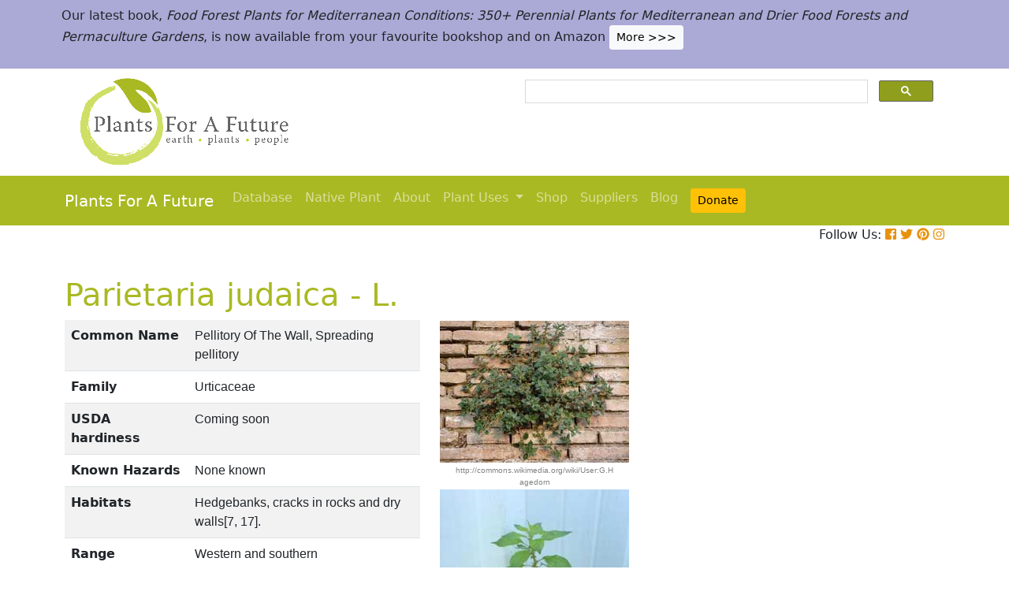

--- FILE ---
content_type: text/html; charset=utf-8
request_url: https://pfaf.org/user/Plant.aspx?LatinName=Parietaria+judaica
body_size: 23309
content:


<!DOCTYPE html PUBLIC "-//W3C//DTD XHTML 1.0 Transitional//EN" "http://www.w3.org/TR/xhtml1/DTD/xhtml1-transitional.dtd">

<html xmlns="http://www.w3.org/1999/xhtml">
<head id="Head1"><title>
	Parietaria judaica Pellitory Of The Wall, Spreading pellitory PFAF Plant Database
</title>

    <!-- Required meta tags -->
    <meta charset="utf-8" /><meta name="viewport" content="width=device-width, initial-scale=1" /><meta id="description" name="description" content="Parietaria judaica is a PERENNIAL growing to 0.6 m (2ft) by 0.6 m (2ft&amp;nbsp;in).  It is not frost tender.  It is in flower from June to October. The species is dioecious (individual flowers are either male or female, but only one sex is to be found on any one plant so both male and female plants must be grown if seed is required).  and is pollinated by Wind. The plant is not self-fertile.  Suitable for: light (sandy), medium (loamy) and heavy (clay) soils and prefers  well-drained soil. Suitable pH: mildly acid, neutral and basic (mildly alkaline) soils. It can grow in  semi-shade (light woodland) or no shade. It prefers dry or  moist soil." /><meta id="keywords" name="keywords" />
    <link href="https://www.jqueryscript.net/css/jquerysctipttop.css" rel="stylesheet" type="text/css" />

    <!-- <link rel="stylesheet" href="https://maxcdn.bootstrapcdn.com/bootstrap/4.0.0/css/bootstrap.min.css" integrity="sha384-Gn5384xqQ1aoWXA+058RXPxPg6fy4IWvTNh0E263XmFcJlSAwiGgFAW/dAiS6JXm" crossorigin="anonymous" />-->

    <link href="https://cdn.jsdelivr.net/npm/bootstrap@5.0.2/dist/css/bootstrap.min.css" rel="stylesheet" integrity="sha384-EVSTQN3/azprG1Anm3QDgpJLIm9Nao0Yz1ztcQTwFspd3yD65VohhpuuCOmLASjC" crossorigin="anonymous" />
    <script src="https://cdn.jsdelivr.net/npm/bootstrap@5.0.2/dist/js/bootstrap.bundle.min.js" integrity="sha384-MrcW6ZMFYlzcLA8Nl+NtUVF0sA7MsXsP1UyJoMp4YLEuNSfAP+JcXn/tWtIaxVXM" crossorigin="anonymous"></script>
    <!--  <link rel="stylesheet" href="print.css" type="text/css" media="print" />-->
    <link href="../jquery/jquery.alerts.css" rel="stylesheet" /><link rel="SHORTCUT ICON" href="../pfaf.ico" type="image/x-icon" /><link rel="ICON" href="../pfaf.ico" type="image/x-icon" /><link href="css/horMenu.css" rel="stylesheet" type="text/css" /><link href="css/stylesheet.css" rel="stylesheet" /><link rel="stylesheet" type="text/css" href="css/boot.css" />
    <script src="../jquery/jquery-1.2.6.js" type="text/javascript"></script>
    <!-- Google Tag Manager -->
<script>(function(w,d,s,l,i){w[l]=w[l]||[];w[l].push({'gtm.start':
new Date().getTime(),event:'gtm.js'});var f=d.getElementsByTagName(s)[0],
j=d.createElement(s),dl=l!='dataLayer'?'&l='+l:'';j.async=true;j.src=
'https://www.googletagmanager.com/gtm.js?id='+i+dl;f.parentNode.insertBefore(j,f);
})(window,document,'script','dataLayer','GTM-N4MSH6BP');</script>
<!-- End Google Tag Manager -->
  
</head>
<body>
<!-- Google Tag Manager (noscript) -->
<noscript><iframe src="https://www.googletagmanager.com/ns.html?id=GTM-N4MSH6BP"
height="0" width="0" style="display:none;visibility:hidden"></iframe></noscript>
<!-- End Google Tag Manager (noscript) -->

    <form method="post" action="./Plant.aspx?LatinName=Parietaria+judaica" id="form2">
<div class="aspNetHidden">
<input type="hidden" name="__EVENTTARGET" id="__EVENTTARGET" value="" />
<input type="hidden" name="__EVENTARGUMENT" id="__EVENTARGUMENT" value="" />
<input type="hidden" name="__VIEWSTATE" id="__VIEWSTATE" value="/[base64]/[base64]/[base64]/[base64]/[base64]/////[base64]/[base64]/24B2BXtsUDYkVWaSREPYyw1Rxf2/iZLF0=" />
</div>

<script type="text/javascript">
//<![CDATA[
var theForm = document.forms['form2'];
if (!theForm) {
    theForm = document.form2;
}
function __doPostBack(eventTarget, eventArgument) {
    if (!theForm.onsubmit || (theForm.onsubmit() != false)) {
        theForm.__EVENTTARGET.value = eventTarget;
        theForm.__EVENTARGUMENT.value = eventArgument;
        theForm.submit();
    }
}
//]]>
</script>


<script src="/WebResource.axd?d=wk7irS9XHVA4XKzXTMgc05TrKp5-hR0euwrI0BkYV3xADdV7WtDswRj4Ru_AiuzlMo5CecgPPeUwLPh6lQdmyyezeLqlftkagxfXNVgATk01&amp;t=638901289900000000" type="text/javascript"></script>


<script src="/ScriptResource.axd?d=9YMmQW5B_j4942G_pfQXTnoU2gSUe3sxpHW6bHhCws21rrVesJB4-r31RQZsf9N4w70sSovLnk5zI78wNTKv5S2b4dXJEbGIOPVQA0vCNzfPViT6KDc54m1JF8gwoKRU1EiiKdSVRlRTWeXmcT8JbNcXuTQhBhieY_OOznWljoCgf8BScZSatlMu5PbYW_c30&amp;t=5c0e0825" type="text/javascript"></script>
<script type="text/javascript">
//<![CDATA[
if (typeof(Sys) === 'undefined') throw new Error('ASP.NET Ajax client-side framework failed to load.');
//]]>
</script>

<script src="/ScriptResource.axd?d=Tk7c9hVadT8gy62ewLDrB1DNAnyZ2zQBO4bzJeCEuBcWb9sCJDjKeDyve9N7GK-l1G27Udnz17Edc57-uD9Fis8i1WjgJaaxB74b1Xf1IHpXov9-q7Co388ykmgRqdEIwM9sclT2-ERgU4zQ0qj1BdPmNfxJAr-CavJQuNJrL2vZSPfg1ReWPtlTfDuaXh8U0&amp;t=5c0e0825" type="text/javascript"></script>
<div class="aspNetHidden">

	<input type="hidden" name="__VIEWSTATEGENERATOR" id="__VIEWSTATEGENERATOR" value="C37B2AE4" />
</div>
        <script type="text/javascript">
//<![CDATA[
Sys.WebForms.PageRequestManager._initialize('ctl00$ScriptManager1', 'form2', [], [], [], 90, 'ctl00');
//]]>
</script>


  <!--       <div class="container-fluid" style="background-color: #cfde67;">
            <div class="container text-grey p-2">
                <p>We need help! We’ve spent lots of resources producing our latest book <i>Food Forest Plants for Mediterranean Conditions</i> and our new <i>Native Plants Search</i> facility.  In the process more plants and searchable items have been added to our free to use database.  But our income has dropped and we’ve been dipping into our reserves. for some time.  So we’d really welcome more donations to stabilise our finances – please give what you can. <a href="cmspage.aspx?pageid=313" title="Appeal"><span class="btn btn-light btn-sm">More >>></span></a></p>
            </div>
        </div>-->

<!--  Rotating Banner every 24 hours using javascript-->
<div id="banner"></div>

<script>
(function() {
  const banners = [
    // Banner 1
    `<div class="container-fluid" style="background-color: #cfde67;">
        <div class="container text-grey p-2">
            <p>We need help! We’ve spent lots of resources producing our latest book <i>Food Forest Plants for Mediterranean Conditions</i> and our new <i>Native Plants Search</i> facility. In the process more plants and searchable items have been added to our free to use database. But our income has dropped and we’ve been dipping into our reserves for some time. So we’d really welcome more donations to stabilise our finances – please give what you can. 
            <a href="cmspage.aspx?pageid=313" title="Appeal"><span class="btn btn-light btn-sm">More >>></span></a></p>
        </div>
     </div>`,

    // Banner 2
    `<div class="container-fluid" style="background-color: #aba9d5;">
        <div class="container text-grey p-2">
            <p>Our latest book, <i>Food Forest Plants for Mediterranean Conditions: 350+ Perennial Plants for Mediterranean and Drier Food Forests and Permaculture Gardens</i>, is now available from your favourite bookshop and on Amazon 
            <a href="shop.aspx" title="Shop"><span class="btn btn-light btn-sm">More >>></span></a></p>
        </div>
     </div>`
  ];

  const now = Date.now();
  const daysSinceEpoch = Math.floor(now / (1000 * 60 * 60 * 24));
  const index = daysSinceEpoch % 2; // alternates between 0 and 1 daily

  document.getElementById("banner").innerHTML = banners[index];
})();
</script>	

  <!-- End Rotating Banner every 24 hours using javascript-->



        <div class="container">
            <div class="row">
                <div class="col-sm-6 my-2 d-none d-lg-block">
                    <a href="Default.aspx">
                        <img src="/user/images/pfaf_logo_bg.jpg" width="289" height="120">
                    </a>
                </div>
                <div class="col-sm-6">
                    <!-- ******************* Google Search Area ******************* -->

                    <gcse:search linktarget="_self"></gcse:search>
                    <!-- ******************* Google Search Area End ******************* -->
                </div>
            </div>
        </div>
        <div class="container-fluid" style="background-color: #a9b923;">
            <div class="container">
                <nav class="navbar navbar-expand-lg navbar-dark" style="background-color: #a9b923;">
                    <a class="navbar-brand" href="Default.aspx">Plants For A Future</a>
                    <button class="navbar-toggler" type="button" data-toggle="collapse" data-target="#navbarNav" aria-controls="navbarNav" aria-expanded="false" aria-label="Toggle navigation">
                        <span class="navbar-toggler-icon"></span>
                    </button>
                    <div class="collapse navbar-collapse" id="navbarNav">
                        <ul class="navbar-nav">
                            <ul class="navbar-nav">
                                
                                <li class="nav-item"><a class="nav-link" href="Default.aspx">Database</a> </li>
                                <li class="nav-item"><a class="nav-link" href="Native_Plants.aspx">Native Plant</a> </li>
                                <li class="nav-item"><a class="nav-link" href="AboutUs.aspx">About</a> </li>
                                <li class="nav-item dropdown">
                                    <a
                                        class="nav-link dropdown-toggle"
                                        href="#"
                                        id="navbarDropdown"
                                        role="button"
                                        data-toggle="dropdown"
                                        aria-haspopup="true"
                                        aria-expanded="false">Plant Uses
                                    </a>
                                    <div class="dropdown-menu" aria-labelledby="navbarDropdown">
                                        <a class="dropdown-item" href="edibleuses.aspx">Edible Uses</a>
                                        <a class="dropdown-item" href="MedicinalUses.aspx">Medicinal Uses</a>
                                        <a class="dropdown-item" href="OtherUses.aspx">Other Uses</a>
                                        <div class="dropdown-divider"></div>
                                        <a class="dropdown-item" href="cmspage.aspx?pageid=19">Food Forests</a>
                                        <a class="dropdown-item" href="cmspage.aspx?pageid=324">Carbon Sequestration</a>
                                        <a class="dropdown-item" href="CarbonFarmingSolution.html">Carbon Farming</a>
                                        <a class="dropdown-item" href="Habitats.aspx">Habitats</a>
                                        <a class="dropdown-item" href="cmspage.aspx?pageid=305">More</a>
                                    </div>
                                </li>
                                <li class="nav-item"><a class="nav-link" href="shop.aspx">Shop</a> </li>
                                <li class="nav-item"><a class="nav-link" href="/user/cmspage.aspx?pageid=120">Suppliers</a> </li>
                                <li class="nav-item"><a class="nav-link" href="/plants/">Blog</a> </li>
                                <li class="nav-item"><a class="nav-link" href="cmspage.aspx?pageid=313"><span class="btn btn-warning btn-sm">Donate</span></a> </li>

                            </ul>
                        </ul>
                    </div>
                </nav>

            </div>

        </div>
        <div class="container d-flex justify-content-end">
            <div style="font-size: 1em;">
                Follow Us: 
                                   
                <a href="https://www.facebook.com/plantsforafuture/" target="_blank"><i class="fab fa-facebook-square" style="color: #e8910c;"></i></a>
                <a href="https://twitter.com/PFAF_Tweets" target="_blank"><i class="fab fa-twitter" style="color: #e8910c;"></i></a>
                <a href="https://www.pinterest.com.au/plantsforafuture/pins/" target="_blank"><i class="fab fa-pinterest" style="color: #e8910c;"></i></a>
                <a href="https://www.instagram.com/plantsforafuture/" target="_blank"><i class="fab fa-instagram" style="color: #e8910c;"></i></a>
            </div>
        </div>




        <!-- ******************* End Addition The Navbar Area ******************* -->





        
<style>

.boots p a  {background-color: #ffc107;
  border: none;
  color: white;
  padding: 10px 20px;
  text-align: center;
  text-decoration: none;
  display: inline-block;
  margin: 4px 2px;
  cursor: pointer;
  font-size: 10px;
  border-radius: 16px;
  }
  .boots a:hover {
  background-color: #f1f1f1;
  
}
  .boots h3{
    color:#212529;
  }

.boots2 a  {background-color: #dc3545;
  border: none;
  color: white;
  padding: 10px 20px;
  text-align: center;
  text-decoration: none;
  display: inline-block;
  margin: 4px 2px;
  cursor: pointer;
  font-size: 10px;
  border-radius: 16px;
  }
  .boots a:hover {
  background-color: #f1f1f1;
  
}

.boots3 a  {background-color: #28a745;
  border: none;
  color: white;
  padding: 10px 20px;
  text-align: center;
  text-decoration: none;
  display: inline-block;
  margin: 4px 2px;
  cursor: pointer;
  font-size: 10px;
  border-radius: 16px;
  }
  .boots a:hover {
  background-color: #f1f1f1;
  
}

.boots4 a  {background-color: #17a2b8;
  border: none;
  color: white;
  padding: 10px 20px;
  text-align: center;
  text-decoration: none;
  display: inline-block;
  margin: 4px 2px;
  cursor: pointer;
  font-size: 10px;
  border-radius: 16px;
  }
  .boots a:hover {
  background-color: #f1f1f1;
  
}
.boots4 h3{
	color:#212529;
}
   
</style> 

	
	<!--[if IE]>
	<link rel="stylesheet" type="text/css" href="css/IEhack.css" />
<![endif]-->
	 <div class="container">
	 <p>&nbsp;</p>
		 <h1 align="left">  <span id="ContentPlaceHolder1_lbldisplatinname">Parietaria judaica - L.</span></h1>
	   
								
	  </div>
											   
								 
							
		<div class="container">
			<div class="row">
				<div class="col-xs-1 col-md-7 col-lg-5">
										<table class="table table-hover table-striped">
										<tbody>
											<tr>
												 <td width="35%">
													<b>Common Name</b>
												</td>
												<td>
													<span id="ContentPlaceHolder1_lblCommanName" class="txtbox" style="font-family:Arial;">Pellitory Of The Wall, Spreading pellitory</span>
												</td>
											</tr>
											
											<tr>
												<td>
													<b>Family</b>
												</td>
												<td>
													<span id="ContentPlaceHolder1_lblFamily" class="txtbox" style="font-family:Arial;">Urticaceae</span>
												</td>
											</tr>
											<tr>
												<td >
													<b>USDA hardiness</b>
												</td>
												<td>
													<span id="ContentPlaceHolder1_lblUSDAhardiness" class="txtbox" style="font-family:Arial;"> Coming soon</span>
												</td>
											</tr>
											<tr>
												<td>
													<b>Known Hazards</b>
												</td>
												<td>
													
													<span id="ContentPlaceHolder1_lblKnownHazards" class="txtbox" style="font-family:Arial;">None known</span>
												</td>
											</tr>
											<tr>
												<td >
													<b>Habitats</b>
												</td>
												<td>
													<span id="ContentPlaceHolder1_txtHabitats" class="txtbox" style="font-family:Arial;">Hedgebanks, cracks in rocks and dry walls[7, 17].</span>
												</td>
											</tr>
											<tr>
												<td>
													<b>Range</b>
												</td>
												<td>
													<span id="ContentPlaceHolder1_lblRange" class="txtbox" style="display:inline-block;font-family:Arial;width:181px;">Western and southern Europe, including Britain.</span>
												</td>
											</tr>
											<tr>
												<td>
													<b>Edibility Rating </b>
												</td>
												<td>
													<img id="ContentPlaceHolder1_imgEdrating1" src="images/PFAF_searchV1b/PFAF_searchV1b_10.gif" />
													<img id="ContentPlaceHolder1_imgEdrating2" src="images/PFAF_searchV1b/PFAF_searchV1b_10.gif" />
													<img id="ContentPlaceHolder1_imgEdrating3" src="images/PFAF_searchV1b/PFAF_searchV1b_10Grey.gif" />
													<img id="ContentPlaceHolder1_imgEdrating4" src="images/PFAF_searchV1b/PFAF_searchV1b_10Grey.gif" />
													<img id="ContentPlaceHolder1_imgEdrating5" src="images/PFAF_searchV1b/PFAF_searchV1b_10Grey.gif" />
													<span id="ContentPlaceHolder1_txtEdrating" class="txtbox" style="font-family:Arial;valign:bottom;">&nbsp;&nbsp;&nbsp;(2 of 5)</span>
												</td>
											</tr>
											<tr>
												<td>
													<b>Other Uses </b>
												</td>
												<td>
													<img id="ContentPlaceHolder1_imgOtherUseRating1" src="images/PFAF_searchV1b/PFAF_searchUses.png" />
													<img id="ContentPlaceHolder1_imgOtherUseRating2" src="images/PFAF_searchV1b/PFAF_searchUsesGrey.png" />
													<img id="ContentPlaceHolder1_imgOtherUseRating3" src="images/PFAF_searchV1b/PFAF_searchUsesGrey.png" />
													<img id="ContentPlaceHolder1_imgOtherUseRating4" src="images/PFAF_searchV1b/PFAF_searchUsesGrey.png" />
													<img id="ContentPlaceHolder1_imgOtherUseRating5" src="images/PFAF_searchV1b/PFAF_searchUsesGrey.png" />
													<span id="ContentPlaceHolder1_txtOtherUseRating" class="txtbox" style="font-family:Arial;valign:bottom;">&nbsp;&nbsp;&nbsp;(1 of 5)</span>
												</td>
											</tr>
											<tr>
												<td>
													<b>Weed Potential </b>
												</td>
												<td>
													<span id="ContentPlaceHolder1_lblWeedPotential" class="txtbox" style="display:inline-block;font-family:Arial;width:181px;">No</span>
												</td>
											</tr>
											<tr>
												<td>
													<b>Medicinal Rating</b>
												</td>
												<td>
													<img id="ContentPlaceHolder1_imgMedRating1" src="images/PFAF_searchV1b/PFAF_searchV1b_12.gif" />
													<img id="ContentPlaceHolder1_imgMedRating2" src="images/PFAF_searchV1b/PFAF_searchV1b_12.gif" />
													<img id="ContentPlaceHolder1_imgMedRating3" src="images/PFAF_searchV1b/PFAF_searchV1b_12.gif" />
													<img id="ContentPlaceHolder1_imgMedRating4" src="images/PFAF_searchV1b/PFAF_searchV1b_12Grey.gif" />
													<img id="ContentPlaceHolder1_imgMedRating5" src="images/PFAF_searchV1b/PFAF_searchV1b_12Grey.gif" />
													<span id="ContentPlaceHolder1_txtMedRating" class="txtbox" style="font-family:Arial;valign:bottom;">&nbsp;&nbsp;&nbsp;(3 of 5)</span>
												</td>
											</tr>
											<tr>
												<td>
													<b>Care </b><a href="popup.aspx" target="_blank"><small>(info)</small></a>
												</td>
												<td>
													<table id="ContentPlaceHolder1_tblIcons">
	<tr>
		<td valign="top" align="left"><img src='../user/images/PFAF_Icon/water1.jpg' alt='Well drained soil' title='Well drained soil'/></td>
		<td valign="top" align="left"><img src='../user/images/PFAF_Icon/water2.jpg' alt='Moist Soil' title='Moist Soil'/></td>
		<td valign="top" align="left"><img src='../user/images/PFAF_Icon/partsun.jpg' alt='Semi-shade' title='Semi-shade'/></td>
		<td valign="top" align="left"><img src='../user/images/PFAF_Icon/sun.jpg' alt='Full sun' title='Full sun'/></td>
	</tr>
</table>

												</td>
											</tr>
										</tbody>
									</table>
				</div>
								  
									
				<div class="col-xs-1 col-md-5 col-lg-5">
									<table>	
									<table id="ContentPlaceHolder1_tblPlantImges">
	<tr>
		<td valign="top" align="center"><img  width=100% src='../Admin/PlantImages/ParietariaJudaica.jpg' alt='Parietaria judaica Pellitory Of The Wall, Spreading pellitory'  title='Parietaria judaica Pellitory Of The Wall, Spreading pellitory'></td>
		<td valign="top" align="center"><br><br><br></td>
	</tr>
	<tr>
		<td valign="top" align="center" class="content_grey_text"><div class='span_class'>http://commons.wikimedia.org/wiki/User:G.Hagedorn</div></td>
	</tr>
	<tr>
		<td valign="top" align="center"><img width=240 src='../Admin/PlantImages/ParietariaJudaica2.jpg' alt='Parietaria judaica Pellitory Of The Wall, Spreading pellitory'  title='Parietaria judaica Pellitory Of The Wall, Spreading pellitory'/></td>
	</tr>
	<tr>
		<td valign="top" align="center" class="content_grey_text"><span style="display:inline-block;width:200px;">http://commons.wikimedia.org/wiki/File:Parietaria-judaica.jpg</span></td>
	</tr>
</table>
   
				</div>
								
			<div class="col-2 col-xs-0 col-sm-0 col-md-0">
									 <div class="d-none d-lg-block">
											 <p>&nbsp;</p>
									
										 		<script async src="//pagead2.googlesyndication.com/pagead/js/adsbygoogle.js"></script>
									<!-- Responsive Vertical-->
										<ins class="adsbygoogle"
										 style="display:block"
										 data-ad-client="ca-pub-6398361560497540"
										 data-ad-slot="7039035311"
										 data-ad-format="auto"
										 data-full-width-responsive="true"></ins>
									<script>
									(adsbygoogle = window.adsbygoogle || []).push({});
		 </script>
									</div>
					</div>
			</div>
		</div>
							
					   
		<div class="container">
						
					  
					  
						
						<h4>Translate this page:</h4> 

								<div id="google_translate_element"></div>
								
														<script type="text/javascript">
														function googleTranslateElementInit() {
														  new google.translate.TranslateElement({pageLanguage: 'en'}, 'google_translate_element');
														}
														</script>
														
														<script type="text/javascript" src="//translate.google.com/translate_a/element.js?cb=googleTranslateElementInit"></script>
								
							   
										
						   <h2>Summary</h2>
											  
												   <p> <span id="ContentPlaceHolder1_txtSummary"></span></p>
										   
									<br />

						
							
									<h2>Physical Characteristics</h2>
									
									<div>&nbsp;<img id="ContentPlaceHolder1_imgphch1" src="images/PFAF_searchV1b/man.gif" alt="icon of man" style="height:60px;width:33px;" /><img id="ContentPlaceHolder1_imgphch2" src="images/PFAF_searchV1b/flower.gif" alt="icon of flower" style="height:18px;width:18px;" /><br />
										<span id="ContentPlaceHolder1_lblPhystatment" class="txtbox">Parietaria judaica is a PERENNIAL growing to 0.6 m (2ft) by 0.6 m (2ft&nbsp;in). <br> It is not frost tender.  It is in flower from June to October. The species is dioecious (individual flowers are either male or female, but only one sex is to be found on any one plant so both male and female plants must be grown if seed is required).  and is pollinated by Wind. The plant is not self-fertile. <br /> Suitable for: light (sandy), medium (loamy) and heavy (clay) soils and prefers  well-drained soil. Suitable pH: mildly acid, neutral and basic (mildly alkaline) soils. It can grow in  semi-shade (light woodland) or no shade. It prefers dry or  moist soil.</P></span>
										<p><a href="https://pfaf.org/user/images/UK_zone_PFAF2.png" target="_blank" class="btn btn-outline-info text-info" role="button">UK Hardiness Map</a>
<a href="https://pfaf.org/user/images/USDA_Hardiness_Map.jpg" target="_blank" class="btn btn-outline-info text-info" role="button">US Hardiness Map</a></p>
										</div>
										<script async src="//pagead2.googlesyndication.com/pagead/js/adsbygoogle.js"></script>
											<!-- New Responsive -->
											<ins class="adsbygoogle"
												 style="display:block"
												 data-ad-client="ca-pub-6398361560497540"
												 data-ad-slot="1668199306"
												 data-ad-format="auto"
												 data-full-width-responsive="true"></ins>
											<script>
											(adsbygoogle = window.adsbygoogle || []).push({});
											</script>
									
										<h2>Synonyms</h2>
										<p>
										<span id="ContentPlaceHolder1_lblSynonyms" class="txtbox" style="font-family:Arial;">P. officinalis. Auct non L. P. ramiflora.</span>
										</p>
							   
									<h2>Plant Habitats</h2>
										<p>
										<span id="ContentPlaceHolder1_lblhabitats" class="txtbox">&nbsp;Hedgerow;&nbsp;East Wall. In.&nbsp;West Wall. In.</span>
										</p>
								 
						
						
									   <h2>Edible Uses</h2>
												 <div class="boots3"> 
												<p>
													<span id="ContentPlaceHolder1_txtEdibleUses">Edible Parts: <a href='Search_Use.aspx?glossary=Leaves' title='' alt=''>Leaves</a>&nbsp;&nbsp;<a href='Search_Use.aspx?glossary=Shoots' title='' alt=''>Shoots</a><br>Edible Uses: <br><br>Young plant - raw or cooked[2, 105]. The young shoots can be added to mixed salads[7].</span>
												</p>
                                                
												</div>
                                                <P><small class="text-muted"><a href="cmspage.aspx?pageid=174">References</a>&nbsp;&nbsp;&nbsp;<a href="edibleuses.aspx">More on Edible Uses</a></small></p>
											
								
							
									
							   
												   
												<h2>Medicinal Uses</h2>
											 <div class="boots2"> 
												<p>
													<span id="ContentPlaceHolder1_txtMediUses"><I>Plants For A Future can not take any responsibility for any adverse effects from the use of plants. Always seek advice from a professional before using a plant medicinally.</I><br><a href='Search_Use.aspx?glossary=Cholagogue' title='Increases the flow of bile and its discharge from the body.' alt='Increases the flow of bile and its discharge from the body.'>Cholagogue</a>&nbsp;&nbsp;<a href='Search_Use.aspx?glossary=Demulcent' title='Soothes, lubricates and softens irritated tissues, especially the mucous membranes.' alt='Soothes, lubricates and softens irritated tissues, especially the mucous membranes.'>Demulcent</a>&nbsp;&nbsp;<a href='Search_Use.aspx?glossary=Diuretic' title='Acts on the kidneys, promoting the flow of urine.' alt='Acts on the kidneys, promoting the flow of urine.'>Diuretic</a>&nbsp;&nbsp;<a href='Search_Use.aspx?glossary=Laxative' title='Stimulates bowel movements in a fairly gentle manner.' alt='Stimulates bowel movements in a fairly gentle manner.'>Laxative</a>&nbsp;&nbsp;<a href='Search_Use.aspx?glossary=Refrigerant' title='Cools the body.' alt='Cools the body.'>Refrigerant</a>&nbsp;&nbsp;<a href='Search_Use.aspx?glossary=Urinary' title='Treats urinary problems, including urinary tract infection (UTI).' alt='Treats urinary problems, including urinary tract infection (UTI).'>Urinary</a>&nbsp;&nbsp;<a href='Search_Use.aspx?glossary=Vulnerary' title='Promotes the healing of wounds.' alt='Promotes the healing of wounds.'>Vulnerary</a><br><br>Pellitory of the wall has been valued for over 2,000 years for its diuretic action, as a soother of chronic coughs and as a balm for wounds and burns[254]. In European herbal medicine it is regarded as having a restorative action on the kidneys, supporting and strengthening their function[254]. The whole herb, gathered when in flower, is cholagogue, slightly demulcent, diuretic, laxative, refrigerant and vulnerary[4, 7, 61, 165, 238]. It is an efficacious remedy for kidney and bladder stones and other complaints of the urinary system such as cystitis and nephritis[4, 238, 254]. It should not be prescribed to people with hay fever or other allergic conditions[238]. The leaves can be usefully employed externally as a poultice on wounds etc[4]. They have a soothing effect on simple burns and scalds[7]. The plant is harvested when flowering and can be used fresh or dried[238].</span>
												</p>
												</div>
                                                <P><small class="text-muted"><a href="cmspage.aspx?pageid=174">References</a>&nbsp;&nbsp;&nbsp;<a href="MedicinalUses.aspx">More on Medicinal Uses</a></small></p>
											
<!--<section class="bg-light text-dark pt-3 pb-3">
		<div class="container">
		  <div class="row">
			
			  
		   
			<div class="col-12 col-md-10 text-left align-self-center ">
			  <h3 class="mb-4"><span class="text-dark">Now available:</span> <strong>PLANTS FOR YOUR FOOD FOREST:</strong> 500 Plants for Temperate Food Forests and Permaculture Gardens. </h3>
			  <p>An important new book from PFAF. It focuses on the attributes of plants suitable for food forests, what each can contribute to a food forest ecosystem, including carbon sequestration, and the kinds of foods they yield. The book suggests that community and small-scale food forests can provide a real alternative to intensive industrialised agriculture, and help to combat the many inter-related environmental crises that threaten the very future of life on Earth.</p>
			  <p class="text-h3 mt-4">
				<a class="btn btn-outline-secondary" href="/user/shop.aspx">Read More</a>
			  </p>
			</div>
			<div class="col-12  col-md-2 ">
			  
				
				  
				 
				 
				<img src="images/bookcover228x178.png" width="178" height="228" alt="FOOD FOREST PLANTS"></div>
		  </div>
	</div>  
</section> -->

<!-- Two Food Forest Books -->

<section class="bg-light text-dark pt-3 pb-3">
  <div class="container">
  <h2 class="mt-4">The Bookshop: Edible Plant Books</h2>
  <p>Our Latest books on Perennial Plants For Food Forests and Permaculture Gardens in paperback or digital formats.
  
  </p>
<div class="row">
  <div class="col-sm-4">
    <div class="card">
      <img src="/img/TropicalCover610x794.jpg" class="card-img-top" alt="Food Forest Plants for Hotter Conditions: 250+ Plants For Tropical Food Forests & Permaculture Gardens.">
      <div class="card-body">
        <h5 class="card-title">Edible Tropical Plants</h5>
        <p class="card-text">Food Forest Plants for Hotter Conditions: 250+ Plants For Tropical Food Forests & Permaculture Gardens.</p>
        <a href="/user/shop.aspx" class="btn btn-outline-secondary">More</a>
      </div>
    </div>
  </div>
  <div class="col-sm-4">
    <div class="card">
      <img src="/img/TemperateBookCover.jpg" class="card-img-top" alt="Plants for Your Food Forest: 500 Plants for Temperate Food Forests & Permaculture Gardens.">
      <div class="card-body">
        <h5 class="card-title">Edible Temperate Plants</h5>
        <p class="card-text">Plants for Your Food Forest: 500 Plants for Temperate Food Forests & Permaculture Gardens.</p>
        <a href="/user/shop.aspx" class="btn btn-outline-secondary">More</a>
      </div>
    </div>
  </div>
  <div class="col-sm-4">
    <div class="card">
      <img src="/img/ManyBooks2.jpg" class="card-img-top" alt="PFAF have eight books available in paperback and digital media.">
      <div class="card-body">
        <h5 class="card-title">More Books</h5>
        <p class="card-text">PFAF have eight books available in paperback and digital formats. Browse the shop for more information.</p>
        <a href="/user/shop.aspx" class="btn btn-outline-secondary">Shop Now</a>
      </div>
    </div>
  </div>
</div>
</div>
</section> 

<!-- End Two Food Forest Books -->
									
								
							
							
					<h2>Other Uses</h2>
					<div class="boots4"> 
					<p><span id="ContentPlaceHolder1_txtOtherUses"><a href='Search_Use.aspx?glossary=Cleanser' title='For various materials. Perhaps best included under separate headings.' alt='For various materials. Perhaps best included under separate headings.'>Cleanser</a><br><br>The whole plant is used for cleaning windows and copper containers[7].</span></p>
					<h3>Special Uses</h3>
					<p><span id="ContentPlaceHolder1_txtSpecialUses"></span></p>
					</div>
                    <P><small class="text-muted"><a href="cmspage.aspx?pageid=174">References</a>&nbsp;&nbsp;&nbsp;<a href="OtherUses.aspx">More on Other Uses</a></small></p>
											   
													
												
								
							
							
							
						 
												<h2>Cultivation details</h2>
											   <div class="boots">   
												   <p> <span id="ContentPlaceHolder1_txtCultivationDetails">Prefers a well-drained to dry alkaline soil in full sun or semi-shade[238]. The plant grows well on drystone walls[17]. This plant is sometimes erroneously called P. officinalis. The true P. officinalis. L. is an European plant that is not found in Britain, P. judaica is its British representative[50]. The pollen of this plant is one of the earliest and most active of the hay fever allergens[7]. Dioecious. Male and female plants must be grown if seed is required.</span></p>
                                                   <h3><span id="ContentPlaceHolder1_lblCarbFarm"></span></h3>
                                                    <ul>
                                                         
                                                    </ul>    
                                               </div>
                                               <P><small class="text-muted"><a href="cmspage.aspx?pageid=174">References</a>&nbsp;&nbsp;&nbsp;<a href="CarbonFarmingSolution.html">Carbon Farming Information</a> and&nbsp;<a href="cmspage.aspx?pageid=324">Carbon Sequestration Information</a></small></p>
												   <h4>Temperature Converter</h4>
<p>Type a value in the Celsius field to convert the value to Fahrenheit:</p>

<p>
  <label>Celsius</label>
  <input id="inputCelsius" type="number" placeholder="Celsius" oninput="temperatureConverter(this.value)" onchange="temperatureConverter(this.value)">

Fahrenheit: <span id="outputFahrenheit"></span></p>
												   
												   
												   
						  <section class="pt-5 pb-5">
		<div class="container">
		
		  <div class="row align-items-center justify-content-between">
			<div class="col-12 col-md-6   mt-4 mt-md-0"> <a href="shop.aspx"><img alt="image" class="img-fluid" src="images/Boot4Advert.jpg"></a>
			</div>
			<div class="col-12 col-md-6">
			  <h1>The PFAF Bookshop</h1>
			  <p class="lead">Plants For A Future have a number of books available in paperback and digital form. Book titles include <em>Edible Plants</em>, <em>Edible Perennials</em>, <em>Edible Trees</em>,<em>Edible Shrubs</em>, <em>Woodland Gardening</em>, <em>and Temperate Food Forest Plants</em>.  Our new book is <em>Food Forest Plants For Hotter Conditions (Tropical and Sub-Tropical)</em>.</p>
			  <p>
				<a class="btn btn-light mt-3 mb-3 btn-lg" href="shop.aspx">Shop Now</a>
			  </p>
			</div>
		  
		  </div>
		</div>
	  </section>
												
									
									
									<h2>Plant Propagation</h2>
												
												  <p>  <span id="ContentPlaceHolder1_txtPropagation">Seed - sow spring or autumn in a cold frame. Prick out the seedling when they are large enough to handle and plant them out in the summer. If you have sufficient seed then it can be sown in situ in autumn or spring. Division in spring. Very easy, larger divisions can be planted out direct into their permanent positions. We have found that it is better to pot up the smaller divisions and grow them on in light shade in a cold frame until they are well established before planting them out in late spring or early summer.</span></p>
												
									

									 <h2>Other Names</h2>
												<p>If available other names are mentioned here</p>
												
													
												  <p>  <span id="ContentPlaceHolder1_lblOtherNameText"></span></p>
											   
									
									
									
									
									<!--<h2>Native Plant Search</h2>
									<p>Search over 900 plants ideal for food forests and permaculture gardens. Filter to search native plants to your area. The plants selected are the plants in our book 'Plants For Your Food Forest: 500 Plants for Temperate Food Forests and Permaculture Gardens, as well as plants chosen for our forthcoming related books for Tropical/Hot Wet Climates and Mediterranean/Hot Dry Climates. <a class="btn btn-outline-secondary" href="/native/">Native Plant Search</a></p>-->
									<h2>Native Range</h2>
									
											   
									<p><span id="ContentPlaceHolder1_lblFoundInText">TEMPERATE ASIA: Yemen, Afghanistan, Cyprus, Iran, Iraq, Israel, Jordan, Lebanon, Syria, Turkey, Armenia, Azerbaijan, Georgia, Kyrgyzstan, Tajikistan, Turkmenistan, Uzbekistan TROPICAL ASIA: India (north), Nepal, Pakistan EUROPE: Ireland, Belgium, Germany, Netherlands, Ukraine (incl. Krym), Albania, Bulgaria, Bosnia and Herzegovina, Greece (incl. Crete), Croatia, Italy (incl. Sicily), North Macedonia, Romania, Slovenia, Spain, France (incl. Corsica), Portugal AFRICA: Spain (Canarias), Portugal (Madeira Islands), Algeria, Egypt, Libya, Morocco, Tunisia</span></p>
											   

									<h2>Weed Potential</h2>
												
													<p>
														Right plant wrong place. We are currently updating this section. 
														Please note that a plant may be invasive in one area but may not in your area so it's worth checking.
													</p>
													<p><span id="ContentPlaceHolder1_lblWeedPotentialText"></span></p>
												
									<h2>Conservation Status</h2>
											   
												   <p> <span id="ContentPlaceHolder1_lblConservationStatus">IUCN Red List of Threatened Plants Status : </span></p>
												<p>
													<img src="images/PFAF_searchV1b/Weed_Info_with_Information.png" align="left" />
												</p>


<div class="d-block">
									<table class="table-sm" width="95%" border="0">
										<tbody>
											<tr>
												<td colspan="2" class="h2" align="left">Related Plants
												</td>

											</tr>
											<tr>
												<td colspan="2">
													<div>
	<table cellspacing="0" rules="all" border="1" id="ContentPlaceHolder1_gvresults" style="width:100%;border-collapse:collapse;">
		<tr class="content" align="center" style="background-color:#DAD7D4;height:25px;">
			<th scope="col">Latin Name</th><th scope="col"><a href="javascript:__doPostBack(&#39;ctl00$ContentPlaceHolder1$gvresults&#39;,&#39;Sort$CommonName&#39;)">Common Name</a></th><th scope="col">Habit</th><th scope="col">Height</th><th scope="col">Hardiness</th><th scope="col">Growth</th><th scope="col">Soil</th><th scope="col">Shade</th><th scope="col">Moisture</th><th scope="col"><a href="javascript:__doPostBack(&#39;ctl00$ContentPlaceHolder1$gvresults&#39;,&#39;Sort$EdibilityRating&#39;)">Edible</a></th><th scope="col"><a href="javascript:__doPostBack(&#39;ctl00$ContentPlaceHolder1$gvresults&#39;,&#39;Sort$MedicinalRating&#39;)">Medicinal</a></th><th scope="col"><a href="javascript:__doPostBack(&#39;ctl00$ContentPlaceHolder1$gvresults&#39;,&#39;Sort$OtherUsesRating&#39;)">Other</a></th>
		</tr><tr class="content" align="center" style="background-color:White;">
			<td align="left"><a href="Plant.aspx?LatinName=Parietaria officinalis">Parietaria officinalis</a></td><td align="left">Pellitory Of The Wall, Upright pellitory</td><td>Perennial</td><td>0.6</td><td>
                                                                0-0
                                                            </td><td>&nbsp;</td><td>LMH</td><td>SN</td><td>DM</td><td>2</td><td>3</td><td>1</td>
		</tr>
	</table>
</div>
												</td>
											</tr>
                                            

										</tbody>
									</table> 
									
									<p><strong>Growth:</strong> S = slow M = medium F = fast. <strong>Soil:</strong> L = light (sandy) M = medium H = heavy (clay).<strong> pH:</strong> A = acid N = neutral B = basic (alkaline).<strong> Shade: </strong>F = full shade S = semi-shade N = no shade.<strong> Moisture:</strong> D = dry M = Moist We = wet Wa = water.</p>
																		
										<p>&nbsp;</p>
									   
							  
		</div>
<section class="bg-light text-dark pt-3 pb-3 ps-4">
<div class="row">
  <!-- Text column -->
  <div class="col-12 col-md-10 text-left align-self-center mt-4">
    <h3 class="mb-4">
      <span class="text-dark">Now available:</span> 
      <strong>Food Forest Plants for Mediterranean Conditions</strong> 
      350+ Perennial Plants For Mediterranean and Drier Food Forests and Permaculture Gardens. 
      [Paperback and eBook]
    </h3>
    <p>
      This is the third in Plants For A Future's series of plant guides for food forests tailored to 
      specific climate zones. Following volumes on temperate and tropical ecosystems, this book focuses 
      on species suited to Mediterranean conditionsâ€”regions with hot, dry summers and cool, wet winters, 
      often facing the added challenge of climate change.
    </p>
    <p class="text-h3 mt-4">
      <a class="btn btn-outline-secondary" href="/user/shop.aspx">Read More</a>
    </p>
  </div>

  <!-- Image column -->
  <div class="col-12 col-md-2 text-center">
    <img src="images/MedBookCover178.jpg" 
         width="178" 
         height="231" 
         alt="Mediterranean Food Forest Book" 
         class="img-fluid">
  </div>
</div>
</section>

						   <h2>Expert comment</h2>
											   

											
											
												<div>
													<p>
												</div>
											
							   
												<h2>Author</h2>
												
													<p><span id="ContentPlaceHolder1_txtAuthor">L.</span></p>
												
												<h2>Botanical References</h2>
												<p>
													<span id="ContentPlaceHolder1_lblbiorefer" class="txtbox">17</span>
												</p>
										   
							<script async src="//pagead2.googlesyndication.com/pagead/js/adsbygoogle.js"></script>
							 <!--New Responsive 2-->
							<ins class="adsbygoogle"
								 style="display:block"
								 data-ad-client="ca-pub-6398361560497540"
								 data-ad-slot="1818288838"
								 data-ad-format="auto"></ins>
							<script>
							(adsbygoogle = window.adsbygoogle || []).push({});
							</script>
									
							   
												<h2>Links / References</h2>
												
												
												<P>
													For a list of references used on this page please <a href="cmspage.aspx?pageid=174">go here</a>
													<br />
													
													</P>
											   
												<h2>Readers comment</h2>
												<p>
													<table id="ContentPlaceHolder1_dtReaderComment" cellspacing="0" style="border-collapse:collapse;">
	<tr>
		<td></p>
														<table>
															
															<tr>
																<td style="height: 34px">
																	<table>
																		<tr>
																			<td colspan="2">
																			   
																			</td>
																		</tr>
																		<tr>
																			<td>
																				<strong>
																					zahra</strong>&nbsp;&nbsp;
																			</td>
																			<td>
																				Sun Nov 27 2005
																			</td>
																		</tr>
																	</table>
															   <p>
																	
																	
																	
very useful page but i need to know what are the chemical constituents it contain
thank u 

</p>
															   <p>
													</td>
	</tr><tr>
		<td></p>
														<table>
															
															<tr>
																<td style="height: 34px">
																	<table>
																		<tr>
																			<td colspan="2">
																			   
																			</td>
																		</tr>
																		<tr>
																			<td>
																				<strong>
																					JUAN ESCABIAS</strong>&nbsp;&nbsp;
																			</td>
																			<td>
																				Tue Jan 29 2008
																			</td>
																		</tr>
																	</table>
															   <p>
																	
																	
																	 i would really appreciatte it if someone could help me, about where, all over the world, can I buy Parietaria judaica seeds?

  Thank you very much. JUAN. SPAIN.


</p>
															   <p>
													</td>
	</tr><tr>
		<td></p>
														<table>
															
															<tr>
																<td style="height: 34px">
																	<table>
																		<tr>
																			<td colspan="2">
																			   
																			</td>
																		</tr>
																		<tr>
																			<td>
																				<strong>
																					Tanya Rocks</strong>&nbsp;&nbsp;
																			</td>
																			<td>
																				Tue Feb 3 2009
																			</td>
																		</tr>
																	</table>
															   <p>
																	
																	
																	Chiltern Seeds might sell Parietaria judaica?  Seems to grow well in the Brighton area of East Sussex, England.  It certainly seems to like walls, fences etc.  I will be trying some as food (not great at growing veg) and would appreciate any recipes.


</p>
															   <p>
													</td>
	</tr><tr>
		<td></p>
														<table>
															
															<tr>
																<td style="height: 34px">
																	<table>
																		<tr>
																			<td colspan="2">
																			   
																			</td>
																		</tr>
																		<tr>
																			<td>
																				<strong>
																					</strong>&nbsp;&nbsp;
																			</td>
																			<td>
																				Apr 15 2011 12:00AM
																			</td>
																		</tr>
																	</table>
															   <p>
																	
																	
																	I don't believe P. judaica is really a synonym for P. officinalis, unless something has changed.  

This 1968 article describes the differences: http://www.watsonia.org.uk/Wats6p365.pdf (PDF)

P. judaica (known as Asthma Weed in Australia) in particular appears to be associated with asthma and skin allergies.  There's video of someone putting on a mask and gloves to remove it here: http://sydneyweeds.org.au/digging-out-asthma-weed/

A scholar.google.com search comes up with references to hayfever and both species. 

I've eaten either P. officinalis or P. judaica (I'm not sure which) without ill effect.   However because some people have allergies care should be taken.

</p>
															   <p>
													</td>
	</tr><tr>
		<td></p>
														<table>
															
															<tr>
																<td style="height: 34px">
																	<table>
																		<tr>
																			<td colspan="2">
																			   
																			</td>
																		</tr>
																		<tr>
																			<td>
																				<strong>
																					</strong>&nbsp;&nbsp;
																			</td>
																			<td>
																				Feb 25 2012 12:00AM
																			</td>
																		</tr>
																	</table>
															   <p>
																	
																	
																	Parietaria judaica (L., 1759) synoms: Parietaria diffusa (Mert& Koch, 1823, Parietaria ramiflora (Moensch, 1794)
There is so much confusion regarding these two species, see Townsend C.C, Parietaria officinalis and P. judaica, Watsonia, 6 (6), 1968, I found it exhaustive.

Parietaria j. is a spontaneous weed that grows even by cuttings. The seed are very littles and is difficult to obtain experimentaly a good result by seeding.

P. judaica has a very high content in phenolics that are antioxidant products anyway you must check your tollerence as both species are allergenic (pollen and hairs) A simple way is to rub a leave on your arm and wait if it become reddened.

Liliana T.

</p>
															   <p>
													</td>
	</tr>
</table>
												</p>
								<!--<div class="d-none d-lg-block">
											<h2>QR Code</h2>
											
										   <p>
												<input type="hidden" name="ctl00$ContentPlaceHolder1$hurl" id="ContentPlaceHolder1_hurl" value="https://pfaf.org/user/Plant.aspx?LatinName=Parietaria+judaica" />

												<script type="text/javascript" language="javascript">
													var s = '<img src="https://chart.googleapis.com/chart?chs=200x200&cht=qr&chld=l&chl=' + document.getElementById("ctl00_ContentPlaceHolder1_hurl").value + '">'
													document.write(s);
												</script>

											
															<p>
																<strong>What's this?</strong>
															</p>
													   
															<p>
																This is a QR code (short for Quick Response) which gives fast-track access to our website pages. QR Codes are barcodes that can be read by mobile phone (smartphone) cameras. This QR Code is unique to this page. All plant pages have their own unique code. For more information about QR Codes <a href='cmspage.aspx?pageid=180'>click here.</a>
															</p>
														
														<p>1. Copy and print the QR code to a plant label, poster, book, website, magazines, newspaper etc and even t-shirts.
														</p>
												   
												   
														<p>2. Smartphone users scan the QR Code which automatically takes them to the webpage the QR Code came from.
														</p>
													
														<p>3. Smartphone users quickly have information on a plant directly for the <a href='http://www.pfaf.org'>pfaf.org</a> website on their phone.
														</p>
										   </div>-->
													
							 <tr>
								<td colspan="2" style="display:none">
									<table style="display:none">
										<tbody>
											<tr>
												<td colspan="2" class="h2" align="left">Add a comment</td>

											</tr>
											<tr>
												<td colspan="2">
													<p>
														If you have important information about this plant that may help other users please add a comment or link below. Only comments or links that are felt to be directly relevant to a plant will be included. If you think a comment/link or information contained on this page is inaccurate or misleading we would welcome your feedback at <a href="/cdn-cgi/l/email-protection#a5c4c1c8cccbe5d5c3c4c38bcad7c2"><span class="__cf_email__" data-cfemail="8feeebe2e6e1cfffe9eee9a1e0fde8">[email&#160;protected]</span></a>. If you have questions about a plant please use the Forum on this website as we do not have the resources to answer questions ourselves.
														<br />
														<br />
														* Please note: the comments by website users are not necessarily those held by PFAF and may give misleading or inaccurate information.
														<br /><br />
														To leave a comment please Register or login <a href="Registration.aspx"> here </a> All comments need to be approved so will not appear immediately.
													</p>
													<table width="100%" cellpadding="0" cellspacing="0" border="0">
														<tr>
															<td width="20%">
																<strong>
																	<span id="ContentPlaceHolder1_lblSubject">Subject : Parietaria judaica</span></strong>
															</td>
															<td><textarea name="ctl00$ContentPlaceHolder1$txtComment" rows="2" cols="20" id="ContentPlaceHolder1_txtComment" style="height:96px;width:700px;">
</textarea>                                                              &nbsp;
															</td>
														</tr>
													</table>
												</td>
											</tr>
										</tbody>
									</table>
								</td>
							</tr> 
							<tr>
							 

						
					</td>
				</tr>
			</tbody>
		</table>
	</div>
	</div>
	<script data-cfasync="false" src="/cdn-cgi/scripts/5c5dd728/cloudflare-static/email-decode.min.js"></script><script defer src="https://use.fontawesome.com/releases/v5.0.8/js/all.js"></script>

	<script language="javascript" type="text/javascript">
		function MM_openBrWindow(theURL, winName, features) { //v2.0
			window.open(theURL, winName, features);
		}

	</script>
	<script>
function temperatureConverter(valNum) {
  valNum = parseFloat(valNum);
  document.getElementById("outputFahrenheit").innerHTML=(valNum*1.8)+32;
}
</script>



    </form>

    <div class="container-fluid" style="background-color: #a9b923;">
        <div class="container">

            <div class="wrapper" id="wrapper-footer">


                <div id="divfooter">

                    <div class="row p-5">
                        <div class="col-sm-5">
                            <h2 class="text-white">Plant Uses</h2>
                            <a href="/user/edibleuses.aspx">Edible Uses  </a>
                            <br />
                            <a href="/user/MedicinalUses.aspx">Medicinal Uses  </a>
                            <br />
                            <a href="/user/OtherUses.aspx">Other Plant uses </a>
                            <br />
                            <a href="/user/PlantUses.aspx?id=19">Woodland Gardening</a><br />
                            <a href="/user/cmspage.aspx?pageid=75">Why Perennial Plants?</a><br />
                            <a href="/user/PlantUses.aspx?id=146">Top Edible Plants</a><br />
                            <a href="/user/PlantUses.aspx?id=152">Top Medicinal Plants</a><br />
                            <a href="/user/PlantUses.aspx?id=166">Garden Design</a><br />
                            <a href="/user/Habitats.aspx">Habitats</a><br />
                            <a href="/user/cmspage.aspx?pageid=124">Translations</a><br />
                            <br />
                            <div style="font-size: 2em;">
                                <a href="https://www.facebook.com/plantsforafuture/" target="_blank"><i class="fab fa-facebook-square"></i></a>
                                <a href="https://twitter.com/PFAF_Tweets" target="_blank"><i class="fab fa-twitter"></i></a>
                                <a href="https://www.pinterest.com.au/plantsforafuture/pins/" target="_blank"><i class="fab fa-pinterest"></i></a>

                                <a href="https://www.instagram.com/plantsforafuture/" target="_blank"><i class="fab fa-instagram"></i></a>
                            </div>

                        </div>
                        <div class="col-sm-5">
                            <h2 class="text-white">Content</h2>
                            <a href="/user/cmspage.aspx?pageid=10">Content Help</a><br />
                            <a href="/user/shop.aspx">Bookshop</a><br />
                            <a href="/user/cmspage.aspx?pageid=69">Support Us</a><br />
                            <a href="/plants/">Blog</a><br />
                            <a href="/user/links.aspx">Links </a>
                            <br />
                            <a href="/user/plantsearch.aspx">Old Database Search</a><br />
                            <a href="/user/cmspage.aspx?pageid=120">Suppliers</a><br />
                            <a href="/user/Contact.aspx">Contact</a><br />
                            <a href="/user/AboutUs.aspx">About Us</a><br />


                        </div>
                        <div class="col-sm-2">
                      
 <!--<h2 class="text-white">Newsletter</h2>
 <iframe width="540" height="305" src="https://sibforms.com/serve/[base64]" frameborder="0" scrolling="auto" allowfullscreen style="display: block;margin-left: auto;margin-right: auto;max-width: 100%;"></iframe>-->

                           

                        </div>
                    </div>
                </div>
            </div>
        </div>

    </div>

    <div class="container text-center small">
        &copy; 2010<script>new Date().getFullYear() > 1996 && document.write("-" + new Date().getFullYear());</script>, Plants For A Future. Plants For A Future is a charitable company limited by guarantee, registered in England and Wales. Charity No. 1057719, Company No. 3204567. 
                
        <!--    This work is licensed under a Creative Commons License. Some information cannot be used for commercial reasons or be modified (but some can). Please view the <a href="cmspage.aspx?pageid=136">copyright</a> link for more information. <br /><a href="http://www.pembertoncreative.com/">Web Design & Management</a>-->

    </div>



    <!-- Optional JavaScript -->
    <!-- jQuery first, then Popper.js, then Bootstrap JS -->
    <script src="https://code.jquery.com/jquery-3.2.1.slim.min.js" integrity="sha384-KJ3o2DKtIkvYIK3UENzmM7KCkRr/rE9/Qpg6aAZGJwFDMVNA/GpGFF93hXpG5KkN" crossorigin="anonymous"></script>
    <script src="https://cdnjs.cloudflare.com/ajax/libs/popper.js/1.12.9/umd/popper.min.js" integrity="sha384-ApNbgh9B+Y1QKtv3Rn7W3mgPxhU9K/ScQsAP7hUibX39j7fakFPskvXusvfa0b4Q" crossorigin="anonymous"></script>
    <script src="https://maxcdn.bootstrapcdn.com/bootstrap/4.0.0-beta.3/js/bootstrap.min.js" integrity="sha384-a5N7Y/aK3qNeh15eJKGWxsqtnX/wWdSZSKp+81YjTmS15nvnvxKHuzaWwXHDli+4" crossorigin="anonymous"></script>

    <!-- Additional JavaScript -->
    <script src="../jquery/jquery-1.2.6.js" type="text/javascript"></script>
    <script src="https://ajax.googleapis.com/ajax/libs/jquery/1.3.2/jquery.min.js" type="text/javascript"></script>
    <script type="text/javascript" src="../jquery/jquery-1.12.3.min.js"></script>
    <script src="../jquery/jquery.alerts.js" type="text/javascript"></script>
    <script src="js/UserValidation.js" type="text/javascript"></script>
    <script type="text/javascript">
        function toggleText() {
            var tbox = document.getElementById("ctl00_txtSearch");
            if (tbox.value == "Search For Plant")
                tbox.value = "";
            else
                if (tbox.value == "")
                    tbox.value = "Search For Plant";
        }
    </script>
    <script>
        (function () {
            var cx = '017021803936806693514:9vbd2dpz5ku';
            var gcse = document.createElement('script');
            gcse.type = 'text/javascript';
            gcse.async = true;
            gcse.src = 'https://cse.google.com/cse.js?cx=' + cx;
            var s = document.getElementsByTagName('script')[0];
            s.parentNode.insertBefore(gcse, s);
        })();
    </script>
	




    <!--<script type="text/javascript" src="//platform-api.sharethis.com/js/sharethis.js#property=5a2df8e28c8f3c0013a0212a&product=sticky-share-buttons"></script>-->
    <script defer src="https://use.fontawesome.com/releases/v5.0.8/js/all.js"></script>
    <div id="amzn-assoc-ad-2f86d8f2-3bd6-41af-9e42-953a2dc54836"></div>
    <script async src="//z-na.amazon-adsystem.com/widgets/onejs?MarketPlace=US&adInstanceId=2f86d8f2-3bd6-41af-9e42-953a2dc54836"></script>
    <!--Script for tool tips on About Us page 19 June 24 -->
    <script>
        var tooltipTriggerList = [].slice.call(document.querySelectorAll('[data-bs-toggle="tooltip"]'))
        var tooltipList = tooltipTriggerList.map(function (tooltipTriggerEl) {
            return new bootstrap.Tooltip(tooltipTriggerEl)
        })
    </script>
    <!-- Cookie Consent Banner -->
    <!-- <div id="cookie-banner" style="display: none; position: fixed; bottom: 0; left: 0; width: 100%; background: #222; color: #fff; text-align: center; padding: 15px; z-index: 1000;">
    <p>This website uses cookies to improve your experience. Do you accept?</p>
    <button onclick="acceptCookies()" style="background: #4CAF50; color: white; border: none; padding: 10px 20px; margin: 5px; cursor: pointer;">Accept</button>
    <button onclick="rejectCookies()" style="background: #f44336; color: white; border: none; padding: 10px 20px; margin: 5px; cursor: pointer;">Reject</button>
</div>-->
<script defer src="https://static.cloudflareinsights.com/beacon.min.js/vcd15cbe7772f49c399c6a5babf22c1241717689176015" integrity="sha512-ZpsOmlRQV6y907TI0dKBHq9Md29nnaEIPlkf84rnaERnq6zvWvPUqr2ft8M1aS28oN72PdrCzSjY4U6VaAw1EQ==" data-cf-beacon='{"version":"2024.11.0","token":"55b1ea0386c34adfa248424c33d2cce6","r":1,"server_timing":{"name":{"cfCacheStatus":true,"cfEdge":true,"cfExtPri":true,"cfL4":true,"cfOrigin":true,"cfSpeedBrain":true},"location_startswith":null}}' crossorigin="anonymous"></script>
</body>

</html>


--- FILE ---
content_type: text/html; charset=utf-8
request_url: https://www.google.com/recaptcha/api2/aframe
body_size: 115
content:
<!DOCTYPE HTML><html><head><meta http-equiv="content-type" content="text/html; charset=UTF-8"></head><body><script nonce="o9Mm9S3KZV7iesXAPPz6JA">/** Anti-fraud and anti-abuse applications only. See google.com/recaptcha */ try{var clients={'sodar':'https://pagead2.googlesyndication.com/pagead/sodar?'};window.addEventListener("message",function(a){try{if(a.source===window.parent){var b=JSON.parse(a.data);var c=clients[b['id']];if(c){var d=document.createElement('img');d.src=c+b['params']+'&rc='+(localStorage.getItem("rc::a")?sessionStorage.getItem("rc::b"):"");window.document.body.appendChild(d);sessionStorage.setItem("rc::e",parseInt(sessionStorage.getItem("rc::e")||0)+1);localStorage.setItem("rc::h",'1768719160427');}}}catch(b){}});window.parent.postMessage("_grecaptcha_ready", "*");}catch(b){}</script></body></html>